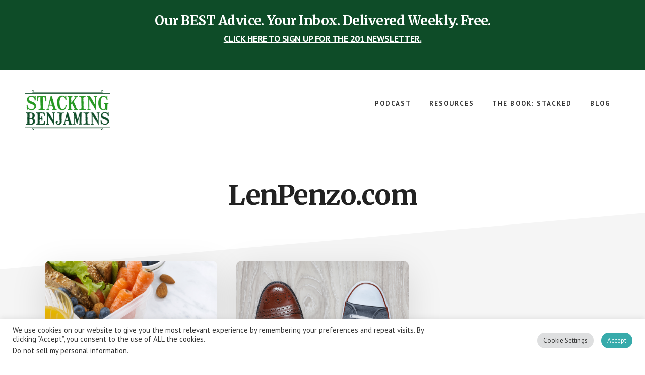

--- FILE ---
content_type: text/html; charset=UTF-8
request_url: https://www.stackingbenjamins.com/tag/lenpenzo-com/page/5/
body_size: 19441
content:
<!DOCTYPE html><html lang="en-US"><head ><meta charset="UTF-8" /><meta name="viewport" content="width=device-width, initial-scale=1" /><meta name='robots' content='index, follow, max-image-preview:large, max-snippet:-1, max-video-preview:-1' /> <style>@font-face {
		font-family: "sw-icon-font";
		src:url("https://www.stackingbenjamins.com/wp-content/plugins/social-warfare/assets/fonts/sw-icon-font.eot?ver=4.5.6");
		src:url("https://www.stackingbenjamins.com/wp-content/plugins/social-warfare/assets/fonts/sw-icon-font.eot?ver=4.5.6#iefix") format("embedded-opentype"),
		url("https://www.stackingbenjamins.com/wp-content/plugins/social-warfare/assets/fonts/sw-icon-font.woff?ver=4.5.6") format("woff"),
		url("https://www.stackingbenjamins.com/wp-content/plugins/social-warfare/assets/fonts/sw-icon-font.ttf?ver=4.5.6") format("truetype"),
		url("https://www.stackingbenjamins.com/wp-content/plugins/social-warfare/assets/fonts/sw-icon-font.svg?ver=4.5.6#1445203416") format("svg");
		font-weight: normal;
		font-style: normal;
		font-display:block;
	}</style><link rel="stylesheet" media="print" onload="this.onload=null;this.media='all';" id="ao_optimized_gfonts" href="https://fonts.googleapis.com/css?family=Merriweather%3A400%2C400i%2C700%2C700i%7CPT+Sans%3A400%2C700%7Chttp://Bitter%7CLato%7CLibre+Baskerville%7CMerriweather%7CMontserrat%7CNeuton%7COpen+Sans%7CPacifico%7CRaleway%7CRoboto%7CSacramento%7CSource+Sans+Pro%7CVarela+Round%7CABeeZee%7CAbel%7CAbril+Fatface%7CAlegreya+Sans%7CAlex+Brush%7CAlfa+Slab+One%7CAmarante%7CAmatic+SC%7CAmita%7CArchitects+Daughter%7CArizonia%7CArvo%7CAverage+Sans%7CBad+Script%7CBerkshire+Swash%7CBigshot+One%7CBowlby+One%7CCabin%7CCabin+Condensed%7CCabin+Sketch%7CCherry+Cream+Soda%7CCodystar%7CComing+Soon%7CCookie%7CCutive+Mono%7CFjalla+One%7CFreckle+Face%7CFredericka+the+Great%7CGabriela%7CGrand+Hotel%7CGreat+Vibes%7CHabibi%7CHappy+Monkey%7CJulius+Sans+One%7CJust+Another+Hand%7CKaushan+Script%7CLobster%7CLobster+Two%7CMaven+Pro%7COregano%7CPlaster%7CPlayball%7CPontano+Sans%7CQuicksand%7CRoboto+Condensed%7CRoboto+Mono%7CRoboto+Slab%7CTenor+Sans%7CLato%7COpen%20Sans%7CLibre%20Baskerville%7CMontserrat%7CNeuton%7CRaleway%7CRoboto%7CSacramento%7CVarela%20Round%7CPacifico%7CBitter%7Chttp://Bitter%7CLato%7CLibre+Baskerville%7CMerriweather%7CMontserrat%7CNeuton%7COpen+Sans%7CPacifico%7CRaleway%7CRoboto%7CSacramento%7CSource+Sans+Pro%7CVarela+Round%7CLato%7COpen%20Sans%7CLibre%20Baskerville%7CMontserrat%7CNeuton%7CRaleway%7CRoboto%7CSacramento%7CVarela%20Round%7CPacifico%7CBitter&amp;display=swap"><link media="all" href="https://www.stackingbenjamins.com/wp-content/cache/autoptimize/css/autoptimize_43184ffab8078707555a90377572b759.css" rel="stylesheet"><title>LenPenzo.com &#187; Page 5 of 5 &#187; The Stacking Benjamins Show</title><link rel="canonical" href="https://www.stackingbenjamins.com/tag/lenpenzo-com/page/5/" /><link rel="prev" href="https://www.stackingbenjamins.com/tag/lenpenzo-com/page/4/" /><meta property="og:locale" content="en_US" /><meta property="og:type" content="article" /><meta property="og:title" content="LenPenzo.com Archives" /><meta property="og:url" content="https://www.stackingbenjamins.com/tag/lenpenzo-com/" /><meta property="og:site_name" content="The Stacking Benjamins Show" /><meta property="og:image" content="https://www.stackingbenjamins.com/wp-content/uploads/SB-logo-featured-image.webp" /><meta property="og:image:width" content="880" /><meta property="og:image:height" content="360" /><meta property="og:image:type" content="image/png" /><meta name="twitter:card" content="summary_large_image" /><meta name="twitter:site" content="@SBenjaminsCast" /> <script type="application/ld+json" class="yoast-schema-graph">{"@context":"https://schema.org","@graph":[{"@type":"CollectionPage","@id":"https://www.stackingbenjamins.com/tag/lenpenzo-com/","url":"https://www.stackingbenjamins.com/tag/lenpenzo-com/page/5/","name":"LenPenzo.com &#187; Page 5 of 5 &#187; The Stacking Benjamins Show","isPartOf":{"@id":"https://www.stackingbenjamins.com/#website"},"primaryImageOfPage":{"@id":"https://www.stackingbenjamins.com/tag/lenpenzo-com/page/5/#primaryimage"},"image":{"@id":"https://www.stackingbenjamins.com/tag/lenpenzo-com/page/5/#primaryimage"},"thumbnailUrl":"https://www.stackingbenjamins.com/wp-content/uploads/Whats-that-lunch-really-cost-with-len-penzo-.webp","breadcrumb":{"@id":"https://www.stackingbenjamins.com/tag/lenpenzo-com/page/5/#breadcrumb"},"inLanguage":"en-US"},{"@type":"ImageObject","inLanguage":"en-US","@id":"https://www.stackingbenjamins.com/tag/lenpenzo-com/page/5/#primaryimage","url":"https://www.stackingbenjamins.com/wp-content/uploads/Whats-that-lunch-really-cost-with-len-penzo-.webp","contentUrl":"https://www.stackingbenjamins.com/wp-content/uploads/Whats-that-lunch-really-cost-with-len-penzo-.webp","width":1200,"height":628},{"@type":"BreadcrumbList","@id":"https://www.stackingbenjamins.com/tag/lenpenzo-com/page/5/#breadcrumb","itemListElement":[{"@type":"ListItem","position":1,"name":"Home","item":"https://www.stackingbenjamins.com/"},{"@type":"ListItem","position":2,"name":"LenPenzo.com"}]},{"@type":"WebSite","@id":"https://www.stackingbenjamins.com/#website","url":"https://www.stackingbenjamins.com/","name":"The Stacking Benjamins Show","description":"The Greatest Money Show On Earth","publisher":{"@id":"https://www.stackingbenjamins.com/#organization"},"potentialAction":[{"@type":"SearchAction","target":{"@type":"EntryPoint","urlTemplate":"https://www.stackingbenjamins.com/?s={search_term_string}"},"query-input":{"@type":"PropertyValueSpecification","valueRequired":true,"valueName":"search_term_string"}}],"inLanguage":"en-US"},{"@type":"Organization","@id":"https://www.stackingbenjamins.com/#organization","name":"Stacking Benjamins","url":"https://www.stackingbenjamins.com/","logo":{"@type":"ImageObject","inLanguage":"en-US","@id":"https://www.stackingbenjamins.com/#/schema/logo/image/","url":"https://www.stackingbenjamins.com/wp-content/uploads/2013/06/stacking-benjamins-logo.png","contentUrl":"https://www.stackingbenjamins.com/wp-content/uploads/2013/06/stacking-benjamins-logo.png","width":584,"height":309,"caption":"Stacking Benjamins"},"image":{"@id":"https://www.stackingbenjamins.com/#/schema/logo/image/"},"sameAs":["https://www.facebook.com/IStackBenjamins","https://x.com/SBenjaminsCast","https://www.instagram.com/stackingbenjaminspodcast","http://pinterest.com/stackingbenjamins","https://youtube.com/stackingbenjamins"]}]}</script> <link rel='dns-prefetch' href='//www.googletagmanager.com' /><link rel='dns-prefetch' href='//pagead2.googlesyndication.com' /><link href='https://fonts.gstatic.com' crossorigin='anonymous' rel='preconnect' /><link rel="alternate" type="application/rss+xml" title="The Stacking Benjamins Show &raquo; Feed" href="https://www.stackingbenjamins.com/feed/" /><link rel="alternate" type="application/rss+xml" title="The Stacking Benjamins Show &raquo; Comments Feed" href="https://www.stackingbenjamins.com/comments/feed/" /><link rel="alternate" type="application/rss+xml" title="The Stacking Benjamins Show &raquo; LenPenzo.com Tag Feed" href="https://www.stackingbenjamins.com/tag/lenpenzo-com/feed/" /><style id='wp-img-auto-sizes-contain-inline-css' type='text/css'>img:is([sizes=auto i],[sizes^="auto," i]){contain-intrinsic-size:3000px 1500px}
/*# sourceURL=wp-img-auto-sizes-contain-inline-css */</style><style id='academy-pro-inline-css' type='text/css'>a,
		h4,
		button.secondary:focus,
		button.secondary:hover,
		input[type="button"].secondary:focus,
		input[type="button"].secondary:hover,
		input[type="reset"].secondary:focus,
		input[type="reset"].secondary:hover,
		input[type="submit"].secondary:focus,
		input[type="submit"].secondary:hover,
		.button.secondary:focus,
		.button.secondary:hover,
		.menu > .highlight > a:hover,
		.site-title a:focus,
		.site-title a:hover,
		.entry-title a:focus,
		.entry-title a:hover,
		.genesis-nav-menu a:focus,
		.genesis-nav-menu a:hover,
		.genesis-nav-menu .current-menu-item > a,
		.genesis-nav-menu .sub-menu .current-menu-item > a:focus,
		.genesis-nav-menu .sub-menu .current-menu-item > a:hover,
		.genesis-responsive-menu .genesis-nav-menu a:focus,
		.genesis-responsive-menu .genesis-nav-menu a:hover,
		.gs-faq button:focus,
		.gs-faq button:hover,
		.gs-faq button.gs-faq--expanded:focus,
		.entry-footer .entry-meta .entry-categories a:focus,
		.entry-footer .entry-meta .entry-categories a:hover,
		.entry-footer .entry-meta .entry-tags a:focus,
		.entry-footer .entry-meta .entry-tags a:hover,
		.entry-footer .entry-meta .entry-terms a:focus,
		.entry-footer .entry-meta .entry-terms a:hover,
		.sidebar a:not(.button):focus,
		.sidebar a:not(.button):hover,
		.sp-icon-accent,
		.sub-menu-toggle:focus,
		.sub-menu-toggle:hover {
			color: #0e4c28;
		}

		button,
		input[type="button"],
		input[type="reset"],
		input[type="submit"],
		.button {
			background-color: #0e4c28;
		}

		.enews-widget::after {
			background: #0e4c28;
		}

		.academy-top-banner,
		.enews-widget input[type="submit"],
		.sidebar .enews-widget input[type="submit"] {
			background-color: #0e4c28;
		}

		a.more-link.button.text:focus,
		a.more-link.button.text:hover,
		button.text:focus,
		button.text:hover,
		input[type="button"].text:focus,
		input[type="button"].text:hover,
		input[type="reset"].text:focus,
		input[type="reset"].text:hover,
		input[type="submit"].text:focus,
		input[type="submit"].text:hover,
		.button.text:focus,
		.button.text:hover,
		.comment-reply-link:focus,
		.comment-reply-link:hover,
		.footer-cta::before,
		.menu-toggle:focus,
		.menu-toggle:hover,
		.menu > .highlight > a:focus,
		.menu > .highlight > a:hover {
			border-color: #0e4c28;
			color: #0e4c28;
		}

		a.more-link.button.text,
		button.secondary,
		button.text,
		input[type="button"].secondary,
		input[type="reset"].secondary,
		input[type="submit"].secondary,
		input:focus,
		input[type="button"].text,
		input[type="reset"].text,
		input[type="submit"].text,
		textarea:focus,
		.archive-pagination a:focus,
		.archive-pagination a:hover,
		.archive-pagination .active a,
		.button.secondary,
		.button.text,
		.comment-reply-link,
		.entry-footer .entry-meta .entry-categories a,
		.entry-footer .entry-meta .entry-tags a,
		.entry-footer .entry-meta .entry-terms a,
		.genesis-responsive-menu .genesis-nav-menu .sub-menu a:focus,
		.genesis-responsive-menu .genesis-nav-menu .sub-menu a:hover,
		.gravatar-wrap::before,
		.menu-toggle,
		.menu > .highlight > a,
		.pricing-table .featured,
		.single-featured-image::before,
		.site-title a,
		.site-title a:focus,
		.site-title a:hover {
			border-color: #0e4c28;
		}

		a.button:focus,
		a.button:hover,
		button:focus,
		button:hover,
		input[type="button"]:focus,
		input[type="button"]:hover,
		input[type="reset"]:focus,
		input[type="reset"]:hover,
		input[type="submit"]:focus,
		input[type="submit"]:hover,
		.archive-pagination li a:focus,
		.archive-pagination li a:hover,
		.archive-pagination .active a,
		.button:focus,
		.button:hover,
		.enews-widget input[type="submit"]:focus,
		.enews-widget input[type="submit"]:hover,
		.sidebar .enews-widget input[type="submit"]:focus,
		.sidebar .enews-widget input[type="submit"]:hover {
			background-color: #0e4c28;
		}

		
/*# sourceURL=academy-pro-inline-css */</style><style id='wp-block-library-inline-css' type='text/css'>:root{--wp-block-synced-color:#7a00df;--wp-block-synced-color--rgb:122,0,223;--wp-bound-block-color:var(--wp-block-synced-color);--wp-editor-canvas-background:#ddd;--wp-admin-theme-color:#007cba;--wp-admin-theme-color--rgb:0,124,186;--wp-admin-theme-color-darker-10:#006ba1;--wp-admin-theme-color-darker-10--rgb:0,107,160.5;--wp-admin-theme-color-darker-20:#005a87;--wp-admin-theme-color-darker-20--rgb:0,90,135;--wp-admin-border-width-focus:2px}@media (min-resolution:192dpi){:root{--wp-admin-border-width-focus:1.5px}}.wp-element-button{cursor:pointer}:root .has-very-light-gray-background-color{background-color:#eee}:root .has-very-dark-gray-background-color{background-color:#313131}:root .has-very-light-gray-color{color:#eee}:root .has-very-dark-gray-color{color:#313131}:root .has-vivid-green-cyan-to-vivid-cyan-blue-gradient-background{background:linear-gradient(135deg,#00d084,#0693e3)}:root .has-purple-crush-gradient-background{background:linear-gradient(135deg,#34e2e4,#4721fb 50%,#ab1dfe)}:root .has-hazy-dawn-gradient-background{background:linear-gradient(135deg,#faaca8,#dad0ec)}:root .has-subdued-olive-gradient-background{background:linear-gradient(135deg,#fafae1,#67a671)}:root .has-atomic-cream-gradient-background{background:linear-gradient(135deg,#fdd79a,#004a59)}:root .has-nightshade-gradient-background{background:linear-gradient(135deg,#330968,#31cdcf)}:root .has-midnight-gradient-background{background:linear-gradient(135deg,#020381,#2874fc)}:root{--wp--preset--font-size--normal:16px;--wp--preset--font-size--huge:42px}.has-regular-font-size{font-size:1em}.has-larger-font-size{font-size:2.625em}.has-normal-font-size{font-size:var(--wp--preset--font-size--normal)}.has-huge-font-size{font-size:var(--wp--preset--font-size--huge)}.has-text-align-center{text-align:center}.has-text-align-left{text-align:left}.has-text-align-right{text-align:right}.has-fit-text{white-space:nowrap!important}#end-resizable-editor-section{display:none}.aligncenter{clear:both}.items-justified-left{justify-content:flex-start}.items-justified-center{justify-content:center}.items-justified-right{justify-content:flex-end}.items-justified-space-between{justify-content:space-between}.screen-reader-text{border:0;clip-path:inset(50%);height:1px;margin:-1px;overflow:hidden;padding:0;position:absolute;width:1px;word-wrap:normal!important}.screen-reader-text:focus{background-color:#ddd;clip-path:none;color:#444;display:block;font-size:1em;height:auto;left:5px;line-height:normal;padding:15px 23px 14px;text-decoration:none;top:5px;width:auto;z-index:100000}html :where(.has-border-color){border-style:solid}html :where([style*=border-top-color]){border-top-style:solid}html :where([style*=border-right-color]){border-right-style:solid}html :where([style*=border-bottom-color]){border-bottom-style:solid}html :where([style*=border-left-color]){border-left-style:solid}html :where([style*=border-width]){border-style:solid}html :where([style*=border-top-width]){border-top-style:solid}html :where([style*=border-right-width]){border-right-style:solid}html :where([style*=border-bottom-width]){border-bottom-style:solid}html :where([style*=border-left-width]){border-left-style:solid}html :where(img[class*=wp-image-]){height:auto;max-width:100%}:where(figure){margin:0 0 1em}html :where(.is-position-sticky){--wp-admin--admin-bar--position-offset:var(--wp-admin--admin-bar--height,0px)}@media screen and (max-width:600px){html :where(.is-position-sticky){--wp-admin--admin-bar--position-offset:0px}}

/*# sourceURL=wp-block-library-inline-css */</style><style id='global-styles-inline-css' type='text/css'>:root{--wp--preset--aspect-ratio--square: 1;--wp--preset--aspect-ratio--4-3: 4/3;--wp--preset--aspect-ratio--3-4: 3/4;--wp--preset--aspect-ratio--3-2: 3/2;--wp--preset--aspect-ratio--2-3: 2/3;--wp--preset--aspect-ratio--16-9: 16/9;--wp--preset--aspect-ratio--9-16: 9/16;--wp--preset--color--black: #000000;--wp--preset--color--cyan-bluish-gray: #abb8c3;--wp--preset--color--white: #ffffff;--wp--preset--color--pale-pink: #f78da7;--wp--preset--color--vivid-red: #cf2e2e;--wp--preset--color--luminous-vivid-orange: #ff6900;--wp--preset--color--luminous-vivid-amber: #fcb900;--wp--preset--color--light-green-cyan: #7bdcb5;--wp--preset--color--vivid-green-cyan: #00d084;--wp--preset--color--pale-cyan-blue: #8ed1fc;--wp--preset--color--vivid-cyan-blue: #0693e3;--wp--preset--color--vivid-purple: #9b51e0;--wp--preset--gradient--vivid-cyan-blue-to-vivid-purple: linear-gradient(135deg,rgb(6,147,227) 0%,rgb(155,81,224) 100%);--wp--preset--gradient--light-green-cyan-to-vivid-green-cyan: linear-gradient(135deg,rgb(122,220,180) 0%,rgb(0,208,130) 100%);--wp--preset--gradient--luminous-vivid-amber-to-luminous-vivid-orange: linear-gradient(135deg,rgb(252,185,0) 0%,rgb(255,105,0) 100%);--wp--preset--gradient--luminous-vivid-orange-to-vivid-red: linear-gradient(135deg,rgb(255,105,0) 0%,rgb(207,46,46) 100%);--wp--preset--gradient--very-light-gray-to-cyan-bluish-gray: linear-gradient(135deg,rgb(238,238,238) 0%,rgb(169,184,195) 100%);--wp--preset--gradient--cool-to-warm-spectrum: linear-gradient(135deg,rgb(74,234,220) 0%,rgb(151,120,209) 20%,rgb(207,42,186) 40%,rgb(238,44,130) 60%,rgb(251,105,98) 80%,rgb(254,248,76) 100%);--wp--preset--gradient--blush-light-purple: linear-gradient(135deg,rgb(255,206,236) 0%,rgb(152,150,240) 100%);--wp--preset--gradient--blush-bordeaux: linear-gradient(135deg,rgb(254,205,165) 0%,rgb(254,45,45) 50%,rgb(107,0,62) 100%);--wp--preset--gradient--luminous-dusk: linear-gradient(135deg,rgb(255,203,112) 0%,rgb(199,81,192) 50%,rgb(65,88,208) 100%);--wp--preset--gradient--pale-ocean: linear-gradient(135deg,rgb(255,245,203) 0%,rgb(182,227,212) 50%,rgb(51,167,181) 100%);--wp--preset--gradient--electric-grass: linear-gradient(135deg,rgb(202,248,128) 0%,rgb(113,206,126) 100%);--wp--preset--gradient--midnight: linear-gradient(135deg,rgb(2,3,129) 0%,rgb(40,116,252) 100%);--wp--preset--font-size--small: 13px;--wp--preset--font-size--medium: 20px;--wp--preset--font-size--large: 36px;--wp--preset--font-size--x-large: 42px;--wp--preset--spacing--20: 0.44rem;--wp--preset--spacing--30: 0.67rem;--wp--preset--spacing--40: 1rem;--wp--preset--spacing--50: 1.5rem;--wp--preset--spacing--60: 2.25rem;--wp--preset--spacing--70: 3.38rem;--wp--preset--spacing--80: 5.06rem;--wp--preset--shadow--natural: 6px 6px 9px rgba(0, 0, 0, 0.2);--wp--preset--shadow--deep: 12px 12px 50px rgba(0, 0, 0, 0.4);--wp--preset--shadow--sharp: 6px 6px 0px rgba(0, 0, 0, 0.2);--wp--preset--shadow--outlined: 6px 6px 0px -3px rgb(255, 255, 255), 6px 6px rgb(0, 0, 0);--wp--preset--shadow--crisp: 6px 6px 0px rgb(0, 0, 0);}:where(.is-layout-flex){gap: 0.5em;}:where(.is-layout-grid){gap: 0.5em;}body .is-layout-flex{display: flex;}.is-layout-flex{flex-wrap: wrap;align-items: center;}.is-layout-flex > :is(*, div){margin: 0;}body .is-layout-grid{display: grid;}.is-layout-grid > :is(*, div){margin: 0;}:where(.wp-block-columns.is-layout-flex){gap: 2em;}:where(.wp-block-columns.is-layout-grid){gap: 2em;}:where(.wp-block-post-template.is-layout-flex){gap: 1.25em;}:where(.wp-block-post-template.is-layout-grid){gap: 1.25em;}.has-black-color{color: var(--wp--preset--color--black) !important;}.has-cyan-bluish-gray-color{color: var(--wp--preset--color--cyan-bluish-gray) !important;}.has-white-color{color: var(--wp--preset--color--white) !important;}.has-pale-pink-color{color: var(--wp--preset--color--pale-pink) !important;}.has-vivid-red-color{color: var(--wp--preset--color--vivid-red) !important;}.has-luminous-vivid-orange-color{color: var(--wp--preset--color--luminous-vivid-orange) !important;}.has-luminous-vivid-amber-color{color: var(--wp--preset--color--luminous-vivid-amber) !important;}.has-light-green-cyan-color{color: var(--wp--preset--color--light-green-cyan) !important;}.has-vivid-green-cyan-color{color: var(--wp--preset--color--vivid-green-cyan) !important;}.has-pale-cyan-blue-color{color: var(--wp--preset--color--pale-cyan-blue) !important;}.has-vivid-cyan-blue-color{color: var(--wp--preset--color--vivid-cyan-blue) !important;}.has-vivid-purple-color{color: var(--wp--preset--color--vivid-purple) !important;}.has-black-background-color{background-color: var(--wp--preset--color--black) !important;}.has-cyan-bluish-gray-background-color{background-color: var(--wp--preset--color--cyan-bluish-gray) !important;}.has-white-background-color{background-color: var(--wp--preset--color--white) !important;}.has-pale-pink-background-color{background-color: var(--wp--preset--color--pale-pink) !important;}.has-vivid-red-background-color{background-color: var(--wp--preset--color--vivid-red) !important;}.has-luminous-vivid-orange-background-color{background-color: var(--wp--preset--color--luminous-vivid-orange) !important;}.has-luminous-vivid-amber-background-color{background-color: var(--wp--preset--color--luminous-vivid-amber) !important;}.has-light-green-cyan-background-color{background-color: var(--wp--preset--color--light-green-cyan) !important;}.has-vivid-green-cyan-background-color{background-color: var(--wp--preset--color--vivid-green-cyan) !important;}.has-pale-cyan-blue-background-color{background-color: var(--wp--preset--color--pale-cyan-blue) !important;}.has-vivid-cyan-blue-background-color{background-color: var(--wp--preset--color--vivid-cyan-blue) !important;}.has-vivid-purple-background-color{background-color: var(--wp--preset--color--vivid-purple) !important;}.has-black-border-color{border-color: var(--wp--preset--color--black) !important;}.has-cyan-bluish-gray-border-color{border-color: var(--wp--preset--color--cyan-bluish-gray) !important;}.has-white-border-color{border-color: var(--wp--preset--color--white) !important;}.has-pale-pink-border-color{border-color: var(--wp--preset--color--pale-pink) !important;}.has-vivid-red-border-color{border-color: var(--wp--preset--color--vivid-red) !important;}.has-luminous-vivid-orange-border-color{border-color: var(--wp--preset--color--luminous-vivid-orange) !important;}.has-luminous-vivid-amber-border-color{border-color: var(--wp--preset--color--luminous-vivid-amber) !important;}.has-light-green-cyan-border-color{border-color: var(--wp--preset--color--light-green-cyan) !important;}.has-vivid-green-cyan-border-color{border-color: var(--wp--preset--color--vivid-green-cyan) !important;}.has-pale-cyan-blue-border-color{border-color: var(--wp--preset--color--pale-cyan-blue) !important;}.has-vivid-cyan-blue-border-color{border-color: var(--wp--preset--color--vivid-cyan-blue) !important;}.has-vivid-purple-border-color{border-color: var(--wp--preset--color--vivid-purple) !important;}.has-vivid-cyan-blue-to-vivid-purple-gradient-background{background: var(--wp--preset--gradient--vivid-cyan-blue-to-vivid-purple) !important;}.has-light-green-cyan-to-vivid-green-cyan-gradient-background{background: var(--wp--preset--gradient--light-green-cyan-to-vivid-green-cyan) !important;}.has-luminous-vivid-amber-to-luminous-vivid-orange-gradient-background{background: var(--wp--preset--gradient--luminous-vivid-amber-to-luminous-vivid-orange) !important;}.has-luminous-vivid-orange-to-vivid-red-gradient-background{background: var(--wp--preset--gradient--luminous-vivid-orange-to-vivid-red) !important;}.has-very-light-gray-to-cyan-bluish-gray-gradient-background{background: var(--wp--preset--gradient--very-light-gray-to-cyan-bluish-gray) !important;}.has-cool-to-warm-spectrum-gradient-background{background: var(--wp--preset--gradient--cool-to-warm-spectrum) !important;}.has-blush-light-purple-gradient-background{background: var(--wp--preset--gradient--blush-light-purple) !important;}.has-blush-bordeaux-gradient-background{background: var(--wp--preset--gradient--blush-bordeaux) !important;}.has-luminous-dusk-gradient-background{background: var(--wp--preset--gradient--luminous-dusk) !important;}.has-pale-ocean-gradient-background{background: var(--wp--preset--gradient--pale-ocean) !important;}.has-electric-grass-gradient-background{background: var(--wp--preset--gradient--electric-grass) !important;}.has-midnight-gradient-background{background: var(--wp--preset--gradient--midnight) !important;}.has-small-font-size{font-size: var(--wp--preset--font-size--small) !important;}.has-medium-font-size{font-size: var(--wp--preset--font-size--medium) !important;}.has-large-font-size{font-size: var(--wp--preset--font-size--large) !important;}.has-x-large-font-size{font-size: var(--wp--preset--font-size--x-large) !important;}
/*# sourceURL=global-styles-inline-css */</style><style id='classic-theme-styles-inline-css' type='text/css'>/*! This file is auto-generated */
.wp-block-button__link{color:#fff;background-color:#32373c;border-radius:9999px;box-shadow:none;text-decoration:none;padding:calc(.667em + 2px) calc(1.333em + 2px);font-size:1.125em}.wp-block-file__button{background:#32373c;color:#fff;text-decoration:none}
/*# sourceURL=/wp-includes/css/classic-themes.min.css */</style><style id='dominant-color-styles-inline-css' type='text/css'>img[data-dominant-color]:not(.has-transparency) { background-color: var(--dominant-color); }
/*# sourceURL=dominant-color-styles-inline-css */</style> <script defer type="text/javascript" src="https://www.stackingbenjamins.com/wp-includes/js/jquery/jquery.min.js" id="jquery-core-js"></script> <script defer type="text/javascript" src="https://www.stackingbenjamins.com/wp-includes/js/jquery/jquery-migrate.min.js" id="jquery-migrate-js"></script> <script defer id="cookie-law-info-js-extra" src="[data-uri]"></script> <script defer type="text/javascript" src="https://www.stackingbenjamins.com/wp-content/cache/autoptimize/js/autoptimize_single_c5592a6fda4d0b779f56db2d5ddac010.js" id="cookie-law-info-js"></script> <script defer id="cookie-law-info-ccpa-js-extra" src="[data-uri]"></script> <script defer type="text/javascript" src="https://www.stackingbenjamins.com/wp-content/cache/autoptimize/js/autoptimize_single_d74015eee8e8a5907e4dc32027d21e8c.js" id="cookie-law-info-ccpa-js"></script> <link rel="https://api.w.org/" href="https://www.stackingbenjamins.com/wp-json/" /><link rel="alternate" title="JSON" type="application/json" href="https://www.stackingbenjamins.com/wp-json/wp/v2/tags/822" /><link rel="EditURI" type="application/rsd+xml" title="RSD" href="https://www.stackingbenjamins.com/xmlrpc.php?rsd" /><meta name="generator" content="WordPress 6.9" /> <script defer src="[data-uri]"></script> <meta name="generator" content="dominant-color-images 1.2.0"><meta name="generator" content="Site Kit by Google 1.171.0" /><meta name="generator" content="performance-lab 4.0.1; plugins: dominant-color-images, embed-optimizer, image-prioritizer, nocache-bfcache, speculation-rules, webp-uploads"><meta name="generator" content="webp-uploads 2.6.1"><link rel="pingback" href="https://www.stackingbenjamins.com/xmlrpc.php" /> <script defer src="https://js.sparkloop.app/team_d51179c541.js" data-sparkloop></script> <meta name="viewport" content="width=device-width, initial-scale=1">  <script><meta name="facebook-domain-verification" content="auwh1607c50knj1zj1m7l32qioyg4c" />
  (function(i,s,o,g,r,a,m){i['GoogleAnalyticsObject']=r;i[r]=i[r]||function(){
  (i[r].q=i[r].q||[]).push(arguments)},i[r].l=1*new Date();a=s.createElement(o),
  m=s.getElementsByTagName(o)[0];a.async=1;a.src=g;m.parentNode.insertBefore(a,m)
  })(window,document,'script','//www.google-analytics.com/analytics.js','ga');

  ga('create', 'UA-40194948-1', 'auto');
  ga('send', 'pageview');</script> <meta name="google-site-verification" content="U3auyFsx7OHoREHNR22aTMxjCY7DdLL3u7U9pBIfgrE" /><meta name="fo-verify" content="fc578065-5e0f-4feb-9242-f970dc0b48c5">  <script type="text/plain" data-cli-class="cli-blocker-script"  data-cli-script-type="analytics" data-cli-block="true"  data-cli-element-position="head">!function(f,b,e,v,n,t,s){if(f.fbq)return;n=f.fbq=function(){n.callMethod?
n.callMethod.apply(n,arguments):n.queue.push(arguments)};if(!f._fbq)f._fbq=n;
n.push=n;n.loaded=!0;n.version='2.0';n.queue=[];t=b.createElement(e);t.async=!0;
t.src=v;s=b.getElementsByTagName(e)[0];s.parentNode.insertBefore(t,s)}(window,
document,'script','https://connect.facebook.net/en_US/fbevents.js');
fbq('init', '1327485300619290'); // Insert your pixel ID here.
fbq('track', 'PageView');</script> <noscript><img height="1" width="1" style="display:none"
src="https://www.facebook.com/tr?id=1327485300619290&ev=PageView&noscript=1"
/></noscript>  <script defer src="https://www.googletagmanager.com/gtag/js?id=G-PGNBW75MDJ"></script> <script defer src="[data-uri]"></script> <style type="text/css">.site-title a { background: url(https://www.stackingbenjamins.com/wp-content/uploads/cropped-Untitled-design-14.png) no-repeat !important; }</style><meta name="generator" content="speculation-rules 1.6.0"><meta name="google-adsense-platform-account" content="ca-host-pub-2644536267352236"><meta name="google-adsense-platform-domain" content="sitekit.withgoogle.com">  <script type="text/plain" data-cli-class="cli-blocker-script"  data-cli-script-type="analytics" data-cli-block="true"  data-cli-element-position="head">!function(f,b,e,v,n,t,s){if(f.fbq)return;n=f.fbq=function(){n.callMethod?
n.callMethod.apply(n,arguments):n.queue.push(arguments)};if(!f._fbq)f._fbq=n;
n.push=n;n.loaded=!0;n.version='2.0';n.queue=[];t=b.createElement(e);t.async=!0;
t.src=v;s=b.getElementsByTagName(e)[0];s.parentNode.insertBefore(t,s)}(window,
document,'script','https://connect.facebook.net/en_US/fbevents.js');</script>  <script type="text/plain" data-cli-class="cli-blocker-script"  data-cli-script-type="analytics" data-cli-block="true"  data-cli-element-position="head">var url = window.location.origin + '?ob=open-bridge';
            fbq('set', 'openbridge', '2600344443417825', url);
fbq('init', '2600344443417825', {}, {
    "agent": "wordpress-6.9-4.1.5"
})</script><script type="text/plain" data-cli-class="cli-blocker-script"  data-cli-script-type="analytics" data-cli-block="true"  data-cli-element-position="head">fbq('track', 'PageView', []);</script><meta data-od-replaced-content="optimization-detective 1.0.0-beta4" name="generator" content="optimization-detective 1.0.0-beta4; url_metric_groups={0:empty, 480:empty, 600:empty, 782:empty}"><meta name="generator" content="embed-optimizer 1.0.0-beta3"><meta name="generator" content="image-prioritizer 1.0.0-beta3">  <script type="text/javascript" async="async" src="https://pagead2.googlesyndication.com/pagead/js/adsbygoogle.js?client=ca-pub-9619228390390537&amp;host=ca-host-pub-2644536267352236" crossorigin="anonymous"></script> <link rel="icon" href="https://www.stackingbenjamins.com/wp-content/uploads/cropped-b-2-1-32x32.png" sizes="32x32" /><link rel="icon" href="https://www.stackingbenjamins.com/wp-content/uploads/cropped-b-2-1-192x192.png" sizes="192x192" /><link rel="apple-touch-icon" href="https://www.stackingbenjamins.com/wp-content/uploads/cropped-b-2-1-180x180.png" /><meta name="msapplication-TileImage" content="https://www.stackingbenjamins.com/wp-content/uploads/cropped-b-2-1-270x270.png" /><style type="text/css" id="wp-custom-css">/* Removes banner on the 201 page only */

.page-id-41099 .academy-top-banner[style] {
	display: none !important;
}

/* Removes button to dismiss top banner */

#academy-top-banner-close {
	display:none !important;
}

/* Styling GDPR Footer and Popup Buttons */

.cli-tab-footer .wt-cli-privacy-accept-btn {
	background-color: #0E4C28;
	border-radius: 100px;
}

.cli-style-v2 .cli-bar-btn_container .cli-plugin-button {
	border-radius: 100px;
}

/* Styling Show Notes Grid on Home Page */

.alm-post{
    clear:inherit !important
}

.ajax-load-more-wrap div.alm-listing li.grid-item{
	 min-height: 20em;
   border: 1px solid #f5f5f5;
   width: 47%;
   margin: 0 1.5% 3%;
   float: left;
   display: inline;
}

.alm-listing li.grid-item img.wp-post-image{
	  border-radius: 10px;
		max-width: 100%;
		box-shadow: 0 10px 30px rgba(0,0,0,0.12);
}

@media screen{
   .ajax-load-more-wrap ul.alm-listing li.grid-item{
      width: 100%;
      margin: 0 0 20px;
   }
}

.alm-listing li.grid-item h2 {
		font-size: 2.4rem;
		text-align: left;
		margin-top: 24px;
		margin-bottom: 40px;
		padding: 0 !important
}

.ajax-load-more-wrap.white .alm-load-more-btn.more {
	margin: auto;
	border: 0px;
	border-radius: 100px;
	box-shadow: 0 7px 16px 0 rgba(0,0,0,0.20);
	color: #ffffff;
	background-color: #0E4C28;
	font-weight: 700;
	padding-left: 36px;
	padding-right: 36px;
}

.ajax-load-more-wrap.white .alm-load-more-btn.more:hover {
	margin: auto;
	border: 0px;
	border-radius: 100px;
	box-shadow: none;
	color: #ffffff;
	background-color: #0E4C28;
	font-weight: 700;
	padding-left: 36px;
	padding-right: 36px;
}</style></head><body class="archive paged tag tag-lenpenzo-com tag-822 paged-5 tag-paged-5 wp-theme-genesis wp-child-theme-academy-pro fl-builder-2-10-0-5 fl-no-js custom-header header-image header-full-width academy-grid genesis-breadcrumbs-hidden top-banner-hidden"> <noscript> <img height="1" width="1" style="display:none" alt="fbpx"
src="https://www.facebook.com/tr?id=2600344443417825&ev=PageView&noscript=1" /> </noscript><ul class="genesis-skip-link"><li><a href="#genesis-content" class="screen-reader-shortcut"> Skip to main content</a></li></ul><div class="academy-top-banner"><h3 align="center">Our BEST Advice.  Your Inbox. Delivered Weekly. Free.<br> <a href="https://www.stackingbenjamins.com/201-header"> CLICK HERE TO SIGN UP FOR THE 201 NEWSLETTER.<button id="academy-top-banner-close"><span class="sp-icon-x"></span><span class="screen-reader-text">Close Top Banner</span></button></div><div class="site-container"><header class="site-header"><div class="wrap"><div class="title-area"><p class="site-title"><a href="https://www.stackingbenjamins.com/">The Stacking Benjamins Show</a></p><p class="site-description">The Greatest Money Show On Earth</p></div><nav class="nav-primary" aria-label="Main" id="genesis-nav-primary"><div class="wrap"><ul id="menu-header-menu" class="menu genesis-nav-menu menu-primary js-superfish"><li id="menu-item-45779" class="menu-item menu-item-type-post_type menu-item-object-page menu-item-45779"><a href="https://www.stackingbenjamins.com/listen/"><span >Podcast</span></a></li><li id="menu-item-41330" class="menu-item menu-item-type-post_type menu-item-object-page menu-item-has-children menu-item-41330"><a href="https://www.stackingbenjamins.com/resources-2/"><span >Resources</span></a><ul class="sub-menu"><li id="menu-item-57024" class="menu-item menu-item-type-custom menu-item-object-custom menu-item-57024"><a href="https://vault.stackingbenjamins.com/"><span >Benjamin Vault</span></a></li><li id="menu-item-55258" class="menu-item menu-item-type-post_type menu-item-object-page menu-item-55258"><a href="https://www.stackingbenjamins.com/benefits/"><span >Choosing Workplace Benefits Guide</span></a></li><li id="menu-item-55262" class="menu-item menu-item-type-post_type menu-item-object-page menu-item-55262"><a href="https://www.stackingbenjamins.com/taxguide/"><span >Tax Planning</span></a></li><li id="menu-item-55482" class="menu-item menu-item-type-post_type menu-item-object-page menu-item-55482"><a href="https://www.stackingbenjamins.com/collegeguide/"><span >Planning For College</span></a></li><li id="menu-item-55251" class="menu-item menu-item-type-post_type menu-item-object-page menu-item-55251"><a href="https://www.stackingbenjamins.com/bookclub/"><span >STACKED Success Sessions</span></a></li></ul></li><li id="menu-item-41335" class="menu-item menu-item-type-post_type menu-item-object-page menu-item-41335"><a href="https://www.stackingbenjamins.com/stacked/"><span >The Book: Stacked</span></a></li><li id="menu-item-37783" class="menu-item menu-item-type-taxonomy menu-item-object-category menu-item-37783"><a href="https://www.stackingbenjamins.com/posts/blog/"><span >Blog</span></a></li></ul></div></nav></div></header><div class="site-inner"><div class="wrap"><div class="archive-description taxonomy-archive-description taxonomy-description"><h1 class="archive-title">LenPenzo.com</h1></div><div class="content-sidebar-wrap"><main class="content" id="genesis-content"><article class="post-9099 post type-post status-publish format-standard has-post-thumbnail category-podcast tag-8th-annual-brown-bag-sandwich tag-brown-bag tag-brown-bag-sandwich tag-homeowners-insurance tag-homeowners-insurance-claim tag-least-expensive-sandwich tag-len-penzo tag-lenpenzo-com tag-overspending tag-pensions tag-risen-cost tag-sandwich-expenses tag-sandwiches tag-sb tag-school-lunch entry academy-entry-image-alignnone" aria-label="What’s That Lunch Really Cost? (with Len Penzo)"><header class="entry-header"><a class="entry-image-link" href="https://www.stackingbenjamins.com/whats-lunch-really-cost-len-penzo/" aria-hidden="true" tabindex="-1"><img data-od-unknown-tag data-od-xpath="/HTML/BODY/DIV[@class=&apos;academy-top-banner&apos;]/*[1][self::H3]/*[3][self::DIV]/*[2][self::DIV]/*[1][self::DIV]/*[2][self::DIV]/*[1][self::MAIN]/*[1][self::ARTICLE]/*[1][self::HEADER]/*[1][self::A]/*[1][self::IMG]" width="880" height="360" src="https://www.stackingbenjamins.com/wp-content/uploads/Whats-that-lunch-really-cost-with-len-penzo--880x360.png" class="alignnone post-image entry-image not-transparent" alt="" decoding="async" data-has-transparency="false" data-dominant-color="c4ae94" style="--dominant-color: #c4ae94;" /></a><h2 class="entry-title"><a class="entry-title-link" rel="bookmark" href="https://www.stackingbenjamins.com/whats-lunch-really-cost-len-penzo/">What’s That Lunch Really Cost? (with Len Penzo)</a></h2><p class="entry-meta">posted on <time class="entry-time">August 8, 2016</time></p></header><div class="entry-content"><p>Planning for school lunch or for work lunches? Why overspend? Len Penzo from (LenPenzo.com) joins us again for his offbeat 8th annual brown bag sandwich survey. Which sandwich is least expensive? &#x02026;</p><p class="more-link-wrap"><a href="https://www.stackingbenjamins.com/whats-lunch-really-cost-len-penzo/" class="more-link button text">Continue Reading <span class="screen-reader-text">about What’s That Lunch Really Cost? (with Len Penzo)</span> &#x2192;</a></p></div><footer class="entry-footer"><p class="entry-meta"><span class="entry-categories">Filed Under: <a href="https://www.stackingbenjamins.com/posts/podcast/" rel="category tag">Podcast</a></span> <span class="entry-tags">Tagged With: <a href="https://www.stackingbenjamins.com/tag/8th-annual-brown-bag-sandwich/" rel="tag">8th annual brown bag sandwich</a>, <a href="https://www.stackingbenjamins.com/tag/brown-bag/" rel="tag">brown bag</a>, <a href="https://www.stackingbenjamins.com/tag/brown-bag-sandwich/" rel="tag">brown bag sandwich</a>, <a href="https://www.stackingbenjamins.com/tag/homeowners-insurance/" rel="tag">homeowner's insurance</a>, <a href="https://www.stackingbenjamins.com/tag/homeowners-insurance-claim/" rel="tag">homeowner's insurance claim</a>, <a href="https://www.stackingbenjamins.com/tag/least-expensive-sandwich/" rel="tag">least expensive sandwich</a>, <a href="https://www.stackingbenjamins.com/tag/len-penzo/" rel="tag">Len Penzo</a>, <a href="https://www.stackingbenjamins.com/tag/lenpenzo-com/" rel="tag">LenPenzo.com</a>, <a href="https://www.stackingbenjamins.com/tag/overspending/" rel="tag">overspending</a>, <a href="https://www.stackingbenjamins.com/tag/pensions/" rel="tag">pensions</a>, <a href="https://www.stackingbenjamins.com/tag/risen-cost/" rel="tag">risen cost</a>, <a href="https://www.stackingbenjamins.com/tag/sandwich-expenses/" rel="tag">sandwich expenses</a>, <a href="https://www.stackingbenjamins.com/tag/sandwiches/" rel="tag">sandwiches</a>, <a href="https://www.stackingbenjamins.com/tag/sb/" rel="tag">sb</a>, <a href="https://www.stackingbenjamins.com/tag/school-lunch/" rel="tag">school lunch</a></span></p></footer></article><article class="post-8790 post type-post status-publish format-standard has-post-thumbnail category-podcast tag-balance tag-deacon-hayes tag-financial-terms tag-fortune tag-fortune-article tag-len-penzo tag-lenpenzo-com tag-mart-beth tag-mary-beth-storjohann tag-sb tag-well-kept-wallet tag-work-your-wealth tag-work-life-balance entry academy-entry-image-alignnone" aria-label="Is Work-Life Balance Overrated?"><header class="entry-header"><a class="entry-image-link" href="https://www.stackingbenjamins.com/work-life-balance-mary-beth-storjohann/" aria-hidden="true" tabindex="-1"><noscript><img data-od-unknown-tag data-od-xpath="/HTML/BODY/DIV[@class=&apos;academy-top-banner&apos;]/*[1][self::H3]/*[3][self::DIV]/*[2][self::DIV]/*[1][self::DIV]/*[2][self::DIV]/*[1][self::MAIN]/*[2][self::ARTICLE]/*[1][self::HEADER]/*[1][self::A]/*[1][self::IMG]" width="880" height="360" src="https://www.stackingbenjamins.com/wp-content/uploads/2016/06/Is-Work-Life-Balance-Overrated--880x360.png" class="alignnone post-image entry-image not-transparent" alt="" decoding="async" data-has-transparency="false" data-dominant-color="aea8a8" style="--dominant-color: #aea8a8;" /></noscript><img data-od-unknown-tag data-od-xpath="/HTML/BODY/DIV[@class=&apos;academy-top-banner&apos;]/*[1][self::H3]/*[3][self::DIV]/*[2][self::DIV]/*[1][self::DIV]/*[2][self::DIV]/*[1][self::MAIN]/*[2][self::ARTICLE]/*[1][self::HEADER]/*[1][self::A]/*[1][self::IMG]" width="880" height="360" src='data:image/svg+xml,%3Csvg%20xmlns=%22http://www.w3.org/2000/svg%22%20viewBox=%220%200%20880%20360%22%3E%3C/svg%3E' data-src="https://www.stackingbenjamins.com/wp-content/uploads/2016/06/Is-Work-Life-Balance-Overrated--880x360.png" class="lazyload alignnone post-image entry-image not-transparent" alt="" decoding="async" data-has-transparency="false" data-dominant-color="aea8a8" style="--dominant-color: #aea8a8;" /></a><h2 class="entry-title"><a class="entry-title-link" rel="bookmark" href="https://www.stackingbenjamins.com/work-life-balance-mary-beth-storjohann/">Is Work-Life Balance Overrated?</a></h2><p class="entry-meta">posted on <time class="entry-time">June 10, 2016</time></p></header><div class="entry-content"><p>&nbsp;  Everyone says that you should try to balance your life, but is that true? A recent Fortune article says that work-life balance is a lie. Is it? We ask our guests, author and CFP Mary Beth &#x02026;</p><p class="more-link-wrap"><a href="https://www.stackingbenjamins.com/work-life-balance-mary-beth-storjohann/" class="more-link button text">Continue Reading <span class="screen-reader-text">about Is Work-Life Balance Overrated?</span> &#x2192;</a></p></div><footer class="entry-footer"><p class="entry-meta"><span class="entry-categories">Filed Under: <a href="https://www.stackingbenjamins.com/posts/podcast/" rel="category tag">Podcast</a></span> <span class="entry-tags">Tagged With: <a href="https://www.stackingbenjamins.com/tag/balance/" rel="tag">balance</a>, <a href="https://www.stackingbenjamins.com/tag/deacon-hayes/" rel="tag">Deacon Hayes</a>, <a href="https://www.stackingbenjamins.com/tag/financial-terms/" rel="tag">financial terms</a>, <a href="https://www.stackingbenjamins.com/tag/fortune/" rel="tag">Fortune</a>, <a href="https://www.stackingbenjamins.com/tag/fortune-article/" rel="tag">Fortune article</a>, <a href="https://www.stackingbenjamins.com/tag/len-penzo/" rel="tag">Len Penzo</a>, <a href="https://www.stackingbenjamins.com/tag/lenpenzo-com/" rel="tag">LenPenzo.com</a>, <a href="https://www.stackingbenjamins.com/tag/mart-beth/" rel="tag">Mart Beth</a>, <a href="https://www.stackingbenjamins.com/tag/mary-beth-storjohann/" rel="tag">Mary Beth Storjohann</a>, <a href="https://www.stackingbenjamins.com/tag/sb/" rel="tag">sb</a>, <a href="https://www.stackingbenjamins.com/tag/well-kept-wallet/" rel="tag">Well Kept Wallet</a>, <a href="https://www.stackingbenjamins.com/tag/work-your-wealth/" rel="tag">Work Your Wealth</a>, <a href="https://www.stackingbenjamins.com/tag/work-life-balance/" rel="tag">work-life balance</a></span></p></footer></article><div class="archive-pagination pagination" role="navigation" aria-label="Pagination"><ul><li class="pagination-previous"><a href="https://www.stackingbenjamins.com/tag/lenpenzo-com/page/4/" >&#x000AB; <span class="screen-reader-text">Go to</span> Previous Page</a></li><li><a href="https://www.stackingbenjamins.com/tag/lenpenzo-com/"><span class="screen-reader-text">Page</span> 1</a></li><li class="pagination-omission"><span class="screen-reader-text">Interim pages omitted</span> &#x02026;</li><li><a href="https://www.stackingbenjamins.com/tag/lenpenzo-com/page/3/"><span class="screen-reader-text">Page</span> 3</a></li><li><a href="https://www.stackingbenjamins.com/tag/lenpenzo-com/page/4/"><span class="screen-reader-text">Page</span> 4</a></li><li class="active" ><a href="https://www.stackingbenjamins.com/tag/lenpenzo-com/page/5/" aria-current="page"><span class="screen-reader-text">Page</span> 5</a></li></ul></div></main></div></div></div><footer class="site-footer"><div class="wrap"><nav class="nav-secondary" aria-label="Secondary"><div class="wrap"><ul id="menu-2021-footer-menu" class="menu genesis-nav-menu menu-secondary js-superfish"><li id="menu-item-83" class="menu-item menu-item-type-post_type menu-item-object-page menu-item-83"><a href="https://www.stackingbenjamins.com/contact/"><span >QUESTIONS?</span></a></li><li id="menu-item-82" class="menu-item menu-item-type-post_type menu-item-object-page menu-item-82"><a href="https://www.stackingbenjamins.com/about/"><span >A little about us…</span></a></li><li id="menu-item-15766" class="menu-item menu-item-type-post_type menu-item-object-page menu-item-15766"><a href="https://www.stackingbenjamins.com/subscribe/"><span >SUBSCRIBE</span></a></li><li id="menu-item-10844" class="menu-item menu-item-type-custom menu-item-object-custom menu-item-10844"><a href="https://www.stackingbenjamins.com/shownotes"><span >SHOW NOTES</span></a></li><li id="menu-item-28323" class="menu-item menu-item-type-post_type menu-item-object-page menu-item-28323"><a href="https://www.stackingbenjamins.com/store/"><span >Store</span></a></li><li id="menu-item-10843" class="menu-item menu-item-type-post_type menu-item-object-page menu-item-10843"><a href="https://www.stackingbenjamins.com/thebasement/"><span >Join The Basement</span></a></li><li id="menu-item-36893" class="menu-item menu-item-type-post_type menu-item-object-page menu-item-36893"><a href="https://www.stackingbenjamins.com/sponsors/"><span >Our Sponsors</span></a></li><li id="menu-item-37751" class="menu-item menu-item-type-post_type menu-item-object-page menu-item-37751"><a href="https://www.stackingbenjamins.com/affiliates/"><span >Affiliates</span></a></li></ul></div></nav><p>Copyright &#xA9;&nbsp;2026 Stacking Benjamins LLC. You're an awesome stacky stacker, stacker.</p></div></footer></div><script type="speculationrules">{"prerender":[{"source":"document","where":{"and":[{"href_matches":"/*"},{"not":{"href_matches":["/wp-*.php","/wp-admin/*","/wp-content/uploads/*","/wp-content/*","/wp-content/plugins/*","/wp-content/themes/academy-pro/*","/wp-content/themes/genesis/*","/*\\?(.+)"]}},{"not":{"selector_matches":"a[rel~=\"nofollow\"]"}},{"not":{"selector_matches":".no-prerender, .no-prerender a"}},{"not":{"selector_matches":".no-prefetch, .no-prefetch a"}}]},"eagerness":"moderate"}]}</script> <style type="text/css"></style><div data-class-id="content-697d1ce78aaa5" data-referrer-domain="" data-referrer-check="hide" data-after-content-value="50" data-overlay-class = "overlay-zoomin" data-onload-delay = ""data-onscroll-value = ""data-exit-intent = "disabled"data-add-to-cart = "0" data-closed-cookie-time="30" data-conversion-cookie-time="90"  data-modal-id="cp_id_be89d"  data-modal-style="cp_id_be89d"  data-option="smile_modal_styles"    data-custom-class = "cp-cp_id_be89d cp-modal-global"data-load-on-refresh = "enabled"data-dev-mode = "disabled"data-custom-selector = "" class="overlay-show cp-onload cp-global-load  cp-cp_id_be89d cp-modal-global" data-module-type="modal" ></div><div data-form-layout="cp-form-layout-3" class="cp-module cp-modal-popup-container cp_id_be89d cp-modal-every-design-container " data-style-id ="cp_id_be89d"  data-module-name ="modal" data-close-gravity = "1" ><div class="content-697d1ce78aaa5 cp-overlay   smile-3DRotateBottom  global_modal_container   "  data-scheduled=false  data-closed-cookie-time="30" data-conversion-cookie-time="90"  data-modal-id="cp_id_be89d"  data-modal-style="cp_id_be89d"  data-option="smile_modal_styles" data-placeholder-font="inherit"data-custom-class = "cp-cp_id_be89d cp-modal-global"data-class = "content-697d1ce78aaa5"data-load-on-refresh = "enabled"data-load-on-count = "" data-affiliate_setting ="0"  data-overlay-animation = "smile-3DRotateBottom"   data-redirect-to ="self"      data-tz-offset = "-5"data-image-position = ""data-placeholder-color = ""data-timezonename = "wordpress"data-timezone = "America/New_York"  style=" " ><div class="cp-overlay-background" style=" background-color:rgba(255,255,255,0.71);"></div><div class="cp-modal cp-modal-custom-size" style="width:100%;height:auto;max-width:1071px;"><div class="cp-animate-container"  data-overlay-animation = "smile-3DRotateBottom"  data-exit-animation="smile-bounceOutDown"><div class="cp-modal-content "   style = "box-shadow:0px 1px 5px 0px rgba(86,86,131,0.6);-webkit-box-shadow:0px 1px 5px 0px rgba(86,86,131,0.6);-moz-box-shadow:0px 1px 5px 0px rgba(86,86,131,0.6);border-radius: 10px;-moz-border-radius: 10px;-webkit-border-radius: 10px;border-style: solid;border-color: rgb(0, 0, 0);border-width:  px;border-width:0px;" ><div class="cp-modal-body cp-modal-every-design " style = "" ><div class="cp-modal-body-overlay cp_cs_overlay" style="background-color:rgba(0, 0, 0, 0.12);;;"></div><div class="cp-row"><div class="col-lg-12 col-md-12 col-sm-12 col-xs-12 cp-text-container" ><div class="cp-short-desc-container 
 cp-empty					"><div class="cp-short-description cp-desc cp_responsive " ></div></div><div class="cp-title-container 
 cp-empty					"><div class="cp-title cp_responsive" ></div></div><div class="cp-desc-container 
 cp-empty					"><div class="cp-description cp_responsive" ></div></div><div class="cp-form-container"><style type="text/css" class="cp-form-css">.content-697d1ce78aaa5 .cp-form-container label:not(.cp-label) {    display:none;}.content-697d1ce78aaa5 .cp-form-container label {    color: rgb(153, 153, 153);   font-size: 15px;	font-family:; 	text-align: left;} .content-697d1ce78aaa5 .cp-form-container .cp-form-field select {    text-align-last: left;   direction: ltr;}.content-697d1ce78aaa5 .cp-form-container input:focus:not([type='radio']):not([type='checkbox']):not([type='range']), .content-697d1ce78aaa5 .cp-form-container textarea:focus, .content-697d1ce78aaa5 .cp-form-container .cp-form-field button, .content-697d1ce78aaa5 .cp-form-container .cp-form-field input, .content-697d1ce78aaa5 .cp-form-container .cp-form-field select, .content-697d1ce78aaa5 .cp-form-container .cp-form-field textarea { 	text-align: left; 	font-size: 15px; 	font-family: Montserrat; 	color: ; 	background-color: ; 	border-color: ; 	padding-top: 10px; 	padding-bottom: 10px; 	padding-left: 15px; 	padding-right: 15px; 	border-radius: 3px;}.content-697d1ce78aaa5 .cp-form-container .cp-form-field  .cp-label {  	text-align: left; 	font-size: 15px; 	font-family: Montserrat; 	color: ; 	padding-top: 10px; 	padding-bottom: 10px; 	border-radius: 3px;}.content-697d1ce78aaa5 .cp-form-container .cp-submit {  	padding-top: 10px; 	padding-bottom: 10px; 	padding-left: 15px; 	padding-right: 15px;}.content-697d1ce78aaa5 .cp-form-container .cp-submit.cp-btn-flat {  	background: #79b531!important;border-radius:4px;}.content-697d1ce78aaa5 .cp-form-container .cp-submit.cp-btn-flat:hover {  	background: #6ca824!important;}.content-697d1ce78aaa5 .cp-form-field.cp-enable-box-shadow > div { border-radius: 3px;}</style><div class="form-main cp-form-layout-3"><form class="cp-form smile-optin-form  "> <input type="hidden" id="4277951554_wpnonce" name="_wpnonce" value="4263cb3627"> <input type="hidden" name="cp-page-url" value="https://www.stackingbenjamins.com/tag/lenpenzo-com/page/5" /> <input type="hidden" name="param[user_id]" value="cp-uid-5d9f9568a07150853c07e7d953ddf7fc8cb0c0fe238ad5d65860f1a44b2bf7d7" /> <input type="hidden" name="param[date]" value="30-1-2026" /> <input type="hidden" name="list_parent_index" value="1" /> <input type="hidden" name="action" value="convertkit_add_subscriber" /> <input type="hidden" name="list_id" value="16592" /> <input type="hidden" name="style_id" value="cp_id_be89d" /> <input type="hidden" name="msg_wrong_email" value='Please enter correct email address.' /> <input type="hidden" name="redirect" value="https://www.stackingbenjamins.com/whitepaper-thank-you/" /> <input type="hidden" name="cp_module_name" value="stacker" /> <input type="hidden" name="cp_module_type" value="" /> <input type="text" name="cp_set_hp" value="" style="display: none;"/><div class="cp-all-inputs-wrap col-xs-12  col-xs-12 col-sm-6 col-md-6 col-lg-6  "><div class="cp-form-field  col-md-6 col-lg-6 col-sm-6 col-xs-12 "> <label for="CP_FIELD_5-cp_id_be89d-697d1ce78ad2c" >name</label><div> <input id="CP_FIELD_5-cp_id_be89d-697d1ce78ad2c" class="cp-input cp-textfield" type="textfield" name="param[CP_FIELD_5]" aria-labelledby="CP_FIELD_5-cp_id_be89d-697d1ce78ad2c" placeholder="Your first name"  required  /></div></div><div class="cp-form-field  col-md-6 col-lg-6 col-sm-6 col-xs-12 "> <label for="email-cp_id_be89d-697d1ce78ad2c" >Email</label><div> <input id="email-cp_id_be89d-697d1ce78ad2c" class="cp-input cp-email" type="email" name="param[email]" aria-labelledby="email-cp_id_be89d-697d1ce78ad2c" placeholder="Your email"  required  /></div></div></div><div class="cp-submit-wrap  cp-submit-wrap-full col-xs-12 col-sm-6 col-md-6 col-lg-6  "><div class="cp-submit btn-subscribe cp_responsive cp-btn-flat  "    rel="noopener"> <span style="font-family:montserrat;"><span class="cp_responsive cp_font" data-font-size="20px" style="font-size:20px;"><span data-font-size="25px">MAKE ME A STACKER!</span></span></span></div></div></form></div></div><div class="cp-info-container cp_responsive 
 cp-empty					"></div></div></div> <input type="hidden" class="cp-impress-nonce" name="cp-impress-nonce" value="80b8b50c88"></div></div><div class="lazyload cp-form-processing-wrap" data-bg="" style="border-radius: 10px;-moz-border-radius: 10px;-webkit-border-radius: 10px;border-style: solid;border-color: rgb(0, 0, 0);border-width:  px;border-width:0px;;border-width: 0px;background-image:url(data:image/svg+xml,%3Csvg%20xmlns=%22http://www.w3.org/2000/svg%22%20viewBox=%220%200%20500%20300%22%3E%3C/svg%3E);"><div class="cp-form-after-submit"><div class ="cp-form-processing"><div class ="cp-form-processing" ><div class="smile-absolute-loader" style="visibility: visible;"><div class="smile-loader" style = "" ><div class="smile-loading-bar"></div><div class="smile-loading-bar"></div><div class="smile-loading-bar"></div><div class="smile-loading-bar"></div></div></div></div></div><div class ="cp-msg-on-submit" style="color:"></div></div></div><div class="cp-overlay-close cp-image-close cp-inside-close cp-adjacent-right" style="width: 28px"> <noscript><img data-od-unknown-tag data-od-xpath="/HTML/BODY/DIV[@class=&apos;academy-top-banner&apos;]/*[1][self::H3]/*[8][self::DIV]/*[1][self::DIV]/*[2][self::DIV]/*[1][self::DIV]/*[3][self::DIV]/*[1][self::IMG]" class="" src="https://www.stackingbenjamins.com/wp-content/plugins/convertplug/modules/assets/images/circle_final.png" alt="close-link" width="28px" height="32px" /></noscript><img data-od-unknown-tag data-od-xpath="/HTML/BODY/DIV[@class=&apos;academy-top-banner&apos;]/*[1][self::H3]/*[8][self::DIV]/*[1][self::DIV]/*[2][self::DIV]/*[1][self::DIV]/*[3][self::DIV]/*[1][self::IMG]" class="lazyload " src='data:image/svg+xml,%3Csvg%20xmlns=%22http://www.w3.org/2000/svg%22%20viewBox=%220%200%2028%2032%22%3E%3C/svg%3E' data-src="https://www.stackingbenjamins.com/wp-content/plugins/convertplug/modules/assets/images/circle_final.png" alt="close-link" width="28px" height="32px" /></div></div></div></div></div><style type="text/css"></style><div data-class-id="content-697d1ce78b189" data-referrer-domain="" data-referrer-check="hide" data-after-content-value="50" data-overlay-class = "overlay-zoomin" data-onload-delay = ""data-onscroll-value = ""data-exit-intent = "disabled"data-add-to-cart = "0" data-closed-cookie-time="30" data-conversion-cookie-time="90"  data-modal-id="cp_id_86300"  data-modal-style="cp_id_86300"  data-option="smile_modal_styles"    data-custom-class = "cp-cp_id_86300 cp-modal-global"data-load-on-refresh = "enabled"data-dev-mode = "disabled"data-custom-selector = "" class="overlay-show cp-onload cp-global-load  cp-cp_id_86300 cp-modal-global" data-module-type="modal" ></div><div data-form-layout="cp-form-layout-1" class="cp-module cp-modal-popup-container cp_id_86300 cp-modal-every-design-container " data-style-id ="cp_id_86300"  data-module-name ="modal" data-close-gravity = "1" ><div class="content-697d1ce78b189 cp-overlay   smile-none  global_modal_container  do_not_close   "  data-scheduled=false  data-closed-cookie-time="30" data-conversion-cookie-time="90"  data-modal-id="cp_id_86300"  data-modal-style="cp_id_86300"  data-option="smile_modal_styles" data-placeholder-font="inherit"data-custom-class = "cp-cp_id_86300 cp-modal-global"data-class = "content-697d1ce78b189"data-load-on-refresh = "enabled"data-load-on-count = "" data-affiliate_setting ="0"  data-overlay-animation = "smile-none"   data-redirect-to ="self"      data-tz-offset = "-5"data-image-position = ""data-placeholder-color = ""data-timezonename = "wordpress"data-timezone = "America/New_York"  style=" " ><div class="cp-overlay-background" style=" background-color:rgba(0,0,0,0.71);"></div><div class="cp-modal cp-modal-custom-size" style="width:100%;height:auto;max-width:350px;"><div class="cp-animate-container"  data-overlay-animation = "smile-none"  data-exit-animation="cp-overlay-none"><div class="cp-modal-content "   style = "border-radius: 0px;-moz-border-radius: 0px;-webkit-border-radius: 0px;border-style: none;border-color: #ffffff;border-width:  px;border-width:3px;" ><div data-od-xpath="/HTML/BODY/DIV[@class=&apos;academy-top-banner&apos;]/*[1][self::H3]/*[12][self::DIV]/*[1][self::DIV]/*[2][self::DIV]/*[1][self::DIV]/*[1][self::DIV]/*[1][self::DIV]" class="cp-modal-body cp-modal-every-design " style = "background-image:url(https://www.stackingbenjamins.com/wp-content/uploads/basement.webp);background-repeat: no-repeat;background-position: center;background-size: cover;;" ><div class="cp-modal-body-overlay cp_cs_overlay" style="background-color:rgba(0, 0, 0, 0.12);;;"></div><div class="cp-row"><div class="col-lg-12 col-md-12 col-sm-12 col-xs-12 cp-text-container" ><div class="cp-short-desc-container 
 "><div class="cp-short-description cp-desc cp_responsive " ><span style="font-family:open sans;"><span class="cp_responsive cp_font" data-font-size="18px" style="font-size:18px;"><span data-font-size="26px"><span style="color:#FFFFFF;">Become a</span></span></span></span></div></div><div class="cp-title-container 
 "><div class="cp-title cp_responsive" ><span class="cp_responsive cp_font" data-font-size="30px" style="font-size:30px;"><span data-font-size="24px"><span style="color:#FFFFFF;"><span style="font-family:open sans;">BASEMENT DWELLER!</span></span></span></span></div></div><div class="cp-desc-container 
 "><div class="cp-description cp_responsive" ><span style="font-family:open sans;"><span class="cp_responsive cp_font" data-font-size="18px" style="font-size:18px;"><span data-font-size="22px"><span data-font-size="21px"><span data-font-size="22px"><span data-font-size="18px"><span data-font-size="19px"><span style="color:#FFFFFF;">Sign up for the stacker to stay in the loop about things going on in the basement</span></span></span></span></span></span></span></span></div></div><div class="cp-form-container"><style type="text/css" class="cp-form-css">.content-697d1ce78b189 .cp-form-container label:not(.cp-label) {    display:none;}.content-697d1ce78b189 .cp-form-container label {    color: rgb(153, 153, 153);   font-size: 15px;	font-family:; 	text-align: center;} .content-697d1ce78b189 .cp-form-container .cp-form-field select {    text-align-last: center;   direction: ;}.content-697d1ce78b189 .cp-form-container input:focus:not([type='radio']):not([type='checkbox']):not([type='range']), .content-697d1ce78b189 .cp-form-container textarea:focus, .content-697d1ce78b189 .cp-form-container .cp-form-field button, .content-697d1ce78b189 .cp-form-container .cp-form-field input, .content-697d1ce78b189 .cp-form-container .cp-form-field select, .content-697d1ce78b189 .cp-form-container .cp-form-field textarea { 	text-align: center; 	font-size: 15px; 	font-family: Open Sans; 	color: #999999; 	background-color: ; 	border-color: ; 	padding-top: 10px; 	padding-bottom: 10px; 	padding-left: 15px; 	padding-right: 15px; 	border-radius: 3px;}.content-697d1ce78b189 .cp-form-container .cp-form-field  .cp-label {  	text-align: center; 	font-size: 15px; 	font-family: Open Sans; 	color: #999999; 	padding-top: 10px; 	padding-bottom: 10px; 	border-radius: 3px;}.content-697d1ce78b189 .cp-form-container .cp-submit {  	padding-top: 10px; 	padding-bottom: 10px; 	padding-left: 15px; 	padding-right: 15px;}.content-697d1ce78b189 .cp-form-container .cp-submit.cp-btn-flat {  	background: #339933!important;border-radius:4px;}.content-697d1ce78b189 .cp-form-container .cp-submit.cp-btn-flat:hover {  	background: #268c26!important;}.content-697d1ce78b189 .cp-form-field.cp-enable-box-shadow > div { border-radius: 3px;}</style><div class="form-main cp-form-layout-1"><form class="cp-form smile-optin-form  "> <input type="hidden" id="1883809691_wpnonce" name="_wpnonce" value="a0684f5caa"> <input type="hidden" name="cp-page-url" value="https://www.stackingbenjamins.com/tag/lenpenzo-com/page/5" /> <input type="hidden" name="param[user_id]" value="cp-uid-a7b53c25fedd006dc51a81a0773134e83ada3fa6bbdff2e81813c2b4a9f926b6" /> <input type="hidden" name="param[date]" value="30-1-2026" /> <input type="hidden" name="list_parent_index" value="5" /> <input type="hidden" name="action" value="convertkit_add_subscriber" /> <input type="hidden" name="list_id" value="226414" /> <input type="hidden" name="style_id" value="cp_id_86300" /> <input type="hidden" name="msg_wrong_email" value='Please enter correct email address.' /> <input type="hidden" name="redirect" value="https://www.stackingbenjamins.com/whitepaper-thank-you/" /> <input type="hidden" name="cp_module_name" value="Sidebar" /> <input type="hidden" name="cp_module_type" value="" /> <input type="text" name="cp_set_hp" value="" style="display: none;"/><div class="cp-all-inputs-wrap col-xs-12  "><div class="cp-form-field  col-md-12 col-lg-12 col-sm-12 col-xs-12 "> <label for="name-cp_id_86300-697d1ce78b437" >Name</label><div> <input id="name-cp_id_86300-697d1ce78b437" class="cp-input cp-textfield" type="textfield" name="param[name]" aria-labelledby="name-cp_id_86300-697d1ce78b437" placeholder="Enter Your Name"  required  /></div></div><div class="cp-form-field  col-md-12 col-lg-12 col-sm-12 col-xs-12 "> <label for="email-cp_id_86300-697d1ce78b437" >Email</label><div> <input id="email-cp_id_86300-697d1ce78b437" class="cp-input cp-email" type="email" name="param[email]" aria-labelledby="email-cp_id_86300-697d1ce78b437" placeholder="Enter Your Email"  required  /></div></div></div><div class="cp-submit-wrap  cp-submit-wrap-full col-md-12 col-lg-12 col-sm-12 col-xs-12 "><div class="cp-submit btn-subscribe cp_responsive cp-btn-flat  "    rel="noopener"> <span style="font-family:open sans;"><span class="cp_responsive cp_font" data-font-size="24px" style="font-size:24px;"><span data-font-size="26px">JOIN TODAY</span></span></span></div></div></form></div></div><div class="cp-info-container cp_responsive 
 cp-empty					"></div></div></div> <input type="hidden" class="cp-impress-nonce" name="cp-impress-nonce" value="80b8b50c88"></div></div><div class="lazyload cp-form-processing-wrap" data-bg="" style="border-radius: 0px;-moz-border-radius: 0px;-webkit-border-radius: 0px;border-style: none;border-color: #ffffff;border-width:  px;border-width:3px;;border-width: 0px;background-image:url(data:image/svg+xml,%3Csvg%20xmlns=%22http://www.w3.org/2000/svg%22%20viewBox=%220%200%20500%20300%22%3E%3C/svg%3E);"><div class="cp-form-after-submit"><div class ="cp-form-processing"><div class ="cp-form-processing" ><div class="smile-absolute-loader" style="visibility: visible;"><div class="smile-loader" style = "" ><div class="smile-loading-bar"></div><div class="smile-loading-bar"></div><div class="smile-loading-bar"></div><div class="smile-loading-bar"></div></div></div></div></div><div class ="cp-msg-on-submit" style="color:"></div></div></div></div></div></div></div><div id="cookie-law-info-bar" data-nosnippet="true"><span><div class="cli-bar-container cli-style-v2"><div class="cli-bar-message">We use cookies on our website to give you the most relevant experience by remembering your preferences and repeat visits. By clicking “Accept”, you consent to the use of ALL the cookies.</br><div class="wt-cli-ccpa-element"> <a style="color:#333333" class="wt-cli-ccpa-opt-out">Do not sell my personal information</a>.</div></div><div class="cli-bar-btn_container"><a role='button' class="medium cli-plugin-button cli-plugin-main-button cli_settings_button" style="margin:0px 10px 0px 5px">Cookie Settings</a><a role='button' data-cli_action="accept" id="cookie_action_close_header" class="medium cli-plugin-button cli-plugin-main-button cookie_action_close_header cli_action_button wt-cli-accept-btn">Accept</a></div></div></span></div><div id="cookie-law-info-again" data-nosnippet="true"><span id="cookie_hdr_showagain">Manage consent</span></div><div class="cli-modal" data-nosnippet="true" id="cliSettingsPopup" tabindex="-1" role="dialog" aria-labelledby="cliSettingsPopup" aria-hidden="true"><div class="cli-modal-dialog" role="document"><div class="cli-modal-content cli-bar-popup"> <button type="button" class="cli-modal-close" id="cliModalClose"> <svg class="" viewBox="0 0 24 24"><path d="M19 6.41l-1.41-1.41-5.59 5.59-5.59-5.59-1.41 1.41 5.59 5.59-5.59 5.59 1.41 1.41 5.59-5.59 5.59 5.59 1.41-1.41-5.59-5.59z"></path><path d="M0 0h24v24h-24z" fill="none"></path></svg> <span class="wt-cli-sr-only">Close</span> </button><div class="cli-modal-body"><div class="cli-container-fluid cli-tab-container"><div class="cli-row"><div class="cli-col-12 cli-align-items-stretch cli-px-0"><div class="cli-privacy-overview"><h4>Privacy Overview</h4><div class="cli-privacy-content"><div class="cli-privacy-content-text">This website uses cookies to improve your experience while you navigate through the website. Out of these, the cookies that are categorized as necessary are stored on your browser as they are essential for the working of basic functionalities of the website. We also use third-party cookies that help us analyze and understand how you use this website. These cookies will be stored in your browser only with your consent. You also have the option to opt-out of these cookies. But opting out of some of these cookies may affect your browsing experience.</div></div> <a class="cli-privacy-readmore" aria-label="Show more" role="button" data-readmore-text="Show more" data-readless-text="Show less"></a></div></div><div class="cli-col-12 cli-align-items-stretch cli-px-0 cli-tab-section-container"><div class="cli-tab-section"><div class="cli-tab-header"> <a role="button" tabindex="0" class="cli-nav-link cli-settings-mobile" data-target="necessary" data-toggle="cli-toggle-tab"> Necessary </a><div class="wt-cli-necessary-checkbox"> <input type="checkbox" class="cli-user-preference-checkbox"  id="wt-cli-checkbox-necessary" data-id="checkbox-necessary" checked="checked"  /> <label class="form-check-label" for="wt-cli-checkbox-necessary">Necessary</label></div> <span class="cli-necessary-caption">Always Enabled</span></div><div class="cli-tab-content"><div class="cli-tab-pane cli-fade" data-id="necessary"><div class="wt-cli-cookie-description"> Necessary cookies are absolutely essential for the website to function properly. These cookies ensure basic functionalities and security features of the website, anonymously.<table class="cookielawinfo-row-cat-table cookielawinfo-winter"><thead><tr><th class="cookielawinfo-column-1">Cookie</th><th class="cookielawinfo-column-3">Duration</th><th class="cookielawinfo-column-4">Description</th></tr></thead><tbody><tr class="cookielawinfo-row"><td class="cookielawinfo-column-1">cookielawinfo-checkbox-analytics</td><td class="cookielawinfo-column-3">11 months</td><td class="cookielawinfo-column-4">This cookie is set by GDPR Cookie Consent plugin. The cookie is used to store the user consent for the cookies in the category "Analytics".</td></tr><tr class="cookielawinfo-row"><td class="cookielawinfo-column-1">cookielawinfo-checkbox-functional</td><td class="cookielawinfo-column-3">11 months</td><td class="cookielawinfo-column-4">The cookie is set by GDPR cookie consent to record the user consent for the cookies in the category "Functional".</td></tr><tr class="cookielawinfo-row"><td class="cookielawinfo-column-1">cookielawinfo-checkbox-necessary</td><td class="cookielawinfo-column-3">11 months</td><td class="cookielawinfo-column-4">This cookie is set by GDPR Cookie Consent plugin. The cookies is used to store the user consent for the cookies in the category "Necessary".</td></tr><tr class="cookielawinfo-row"><td class="cookielawinfo-column-1">cookielawinfo-checkbox-others</td><td class="cookielawinfo-column-3">11 months</td><td class="cookielawinfo-column-4">This cookie is set by GDPR Cookie Consent plugin. The cookie is used to store the user consent for the cookies in the category "Other.</td></tr><tr class="cookielawinfo-row"><td class="cookielawinfo-column-1">cookielawinfo-checkbox-performance</td><td class="cookielawinfo-column-3">11 months</td><td class="cookielawinfo-column-4">This cookie is set by GDPR Cookie Consent plugin. The cookie is used to store the user consent for the cookies in the category "Performance".</td></tr><tr class="cookielawinfo-row"><td class="cookielawinfo-column-1">viewed_cookie_policy</td><td class="cookielawinfo-column-3">11 months</td><td class="cookielawinfo-column-4">The cookie is set by the GDPR Cookie Consent plugin and is used to store whether or not user has consented to the use of cookies. It does not store any personal data.</td></tr></tbody></table></div></div></div></div><div class="cli-tab-section"><div class="cli-tab-header"> <a role="button" tabindex="0" class="cli-nav-link cli-settings-mobile" data-target="functional" data-toggle="cli-toggle-tab"> Functional </a><div class="cli-switch"> <input type="checkbox" id="wt-cli-checkbox-functional" class="cli-user-preference-checkbox"  data-id="checkbox-functional" /> <label for="wt-cli-checkbox-functional" class="cli-slider" data-cli-enable="Enabled" data-cli-disable="Disabled"><span class="wt-cli-sr-only">Functional</span></label></div></div><div class="cli-tab-content"><div class="cli-tab-pane cli-fade" data-id="functional"><div class="wt-cli-cookie-description"> Functional cookies help to perform certain functionalities like sharing the content of the website on social media platforms, collect feedbacks, and other third-party features.</div></div></div></div><div class="cli-tab-section"><div class="cli-tab-header"> <a role="button" tabindex="0" class="cli-nav-link cli-settings-mobile" data-target="performance" data-toggle="cli-toggle-tab"> Performance </a><div class="cli-switch"> <input type="checkbox" id="wt-cli-checkbox-performance" class="cli-user-preference-checkbox"  data-id="checkbox-performance" /> <label for="wt-cli-checkbox-performance" class="cli-slider" data-cli-enable="Enabled" data-cli-disable="Disabled"><span class="wt-cli-sr-only">Performance</span></label></div></div><div class="cli-tab-content"><div class="cli-tab-pane cli-fade" data-id="performance"><div class="wt-cli-cookie-description"> Performance cookies are used to understand and analyze the key performance indexes of the website which helps in delivering a better user experience for the visitors.</div></div></div></div><div class="cli-tab-section"><div class="cli-tab-header"> <a role="button" tabindex="0" class="cli-nav-link cli-settings-mobile" data-target="analytics" data-toggle="cli-toggle-tab"> Analytics </a><div class="cli-switch"> <input type="checkbox" id="wt-cli-checkbox-analytics" class="cli-user-preference-checkbox"  data-id="checkbox-analytics" /> <label for="wt-cli-checkbox-analytics" class="cli-slider" data-cli-enable="Enabled" data-cli-disable="Disabled"><span class="wt-cli-sr-only">Analytics</span></label></div></div><div class="cli-tab-content"><div class="cli-tab-pane cli-fade" data-id="analytics"><div class="wt-cli-cookie-description"> Analytical cookies are used to understand how visitors interact with the website. These cookies help provide information on metrics the number of visitors, bounce rate, traffic source, etc.</div></div></div></div><div class="cli-tab-section"><div class="cli-tab-header"> <a role="button" tabindex="0" class="cli-nav-link cli-settings-mobile" data-target="advertisement" data-toggle="cli-toggle-tab"> Advertisement </a><div class="cli-switch"> <input type="checkbox" id="wt-cli-checkbox-advertisement" class="cli-user-preference-checkbox"  data-id="checkbox-advertisement" /> <label for="wt-cli-checkbox-advertisement" class="cli-slider" data-cli-enable="Enabled" data-cli-disable="Disabled"><span class="wt-cli-sr-only">Advertisement</span></label></div></div><div class="cli-tab-content"><div class="cli-tab-pane cli-fade" data-id="advertisement"><div class="wt-cli-cookie-description"> Advertisement cookies are used to provide visitors with relevant ads and marketing campaigns. These cookies track visitors across websites and collect information to provide customized ads.</div></div></div></div><div class="cli-tab-section"><div class="cli-tab-header"> <a role="button" tabindex="0" class="cli-nav-link cli-settings-mobile" data-target="others" data-toggle="cli-toggle-tab"> Others </a><div class="cli-switch"> <input type="checkbox" id="wt-cli-checkbox-others" class="cli-user-preference-checkbox"  data-id="checkbox-others" /> <label for="wt-cli-checkbox-others" class="cli-slider" data-cli-enable="Enabled" data-cli-disable="Disabled"><span class="wt-cli-sr-only">Others</span></label></div></div><div class="cli-tab-content"><div class="cli-tab-pane cli-fade" data-id="others"><div class="wt-cli-cookie-description"> Other uncategorized cookies are those that are being analyzed and have not been classified into a category as yet.</div></div></div></div></div></div></div></div><div class="cli-modal-footer"><div class="wt-cli-element cli-container-fluid cli-tab-container"><div class="cli-row"><div class="cli-col-12 cli-align-items-stretch cli-px-0"><div class="cli-tab-footer wt-cli-privacy-overview-actions"> <a id="wt-cli-privacy-save-btn" role="button" tabindex="0" data-cli-action="accept" class="wt-cli-privacy-btn cli_setting_save_button wt-cli-privacy-accept-btn cli-btn">SAVE &amp; ACCEPT</a></div></div></div></div></div></div></div></div><div class="cli-modal-backdrop cli-fade cli-settings-overlay"></div><div class="cli-modal-backdrop cli-fade cli-popupbar-overlay"></div> <script defer src="[data-uri]"></script>  <script defer src="[data-uri]"></script> <div id='fb-pxl-ajax-code'></div><style type="text/css" media="screen"></style><script async data-uid="eafbfc08a4" src="https://stacking-benjamins-llc.kit.com/eafbfc08a4/index.js" data-kit-limit-per-session="1" data-jetpack-boost="ignore" data-no-defer="1" nowprocket></script>  <script defer src="[data-uri]"></script> <noscript><style>.lazyload{display:none;}</style></noscript><script data-noptimize="1">window.lazySizesConfig=window.lazySizesConfig||{};window.lazySizesConfig.loadMode=1;</script><script defer data-noptimize="1" src='https://www.stackingbenjamins.com/wp-content/plugins/autoptimize/classes/external/js/lazysizes.min.js'></script><script defer id="social_warfare_script-js-extra" src="[data-uri]"></script> <script defer type="text/javascript" src="https://www.stackingbenjamins.com/wp-content/plugins/social-warfare/assets/js/script.min.js" id="social_warfare_script-js"></script> <script defer type="text/javascript" src="https://www.stackingbenjamins.com/wp-includes/js/hoverIntent.min.js" id="hoverIntent-js"></script> <script defer type="text/javascript" src="https://www.stackingbenjamins.com/wp-content/themes/genesis/lib/js/menu/superfish.min.js" id="superfish-js"></script> <script defer type="text/javascript" src="https://www.stackingbenjamins.com/wp-content/themes/genesis/lib/js/menu/superfish.args.min.js" id="superfish-args-js"></script> <script defer type="text/javascript" src="https://www.stackingbenjamins.com/wp-content/themes/genesis/lib/js/skip-links.min.js" id="skip-links-js"></script> <script defer type="text/javascript" src="https://www.stackingbenjamins.com/wp-content/themes/academy-pro/js/jquery.matchHeight.min.js" id="academy-match-height-js"></script> <script defer id="academy-match-height-js-after" src="[data-uri]"></script> <script defer type="text/javascript" src="https://www.stackingbenjamins.com/wp-content/cache/autoptimize/js/autoptimize_single_85bef89ab9a68ec3a26877d4d3acfa3d.js" id="global-js-js"></script> <script defer id="academy-responsive-menu-js-extra" src="[data-uri]"></script> <script defer type="text/javascript" src="https://www.stackingbenjamins.com/wp-content/themes/academy-pro/js/responsive-menus.min.js" id="academy-responsive-menu-js"></script> <script defer type="text/javascript" src="https://www.stackingbenjamins.com/wp-content/cache/autoptimize/js/autoptimize_single_49278f27ce552f609e2c5e84d1c32802.js" id="top-banner-js-js"></script> <script defer type="text/javascript" src="https://www.stackingbenjamins.com/wp-content/cache/autoptimize/js/autoptimize_single_d934775ed42d67ca31e1b74b5ca7da5e.js" id="convert-plus-module-main-js-js"></script> <script defer id="convert-plus-modal-script-js-extra" src="[data-uri]"></script> <script defer type="text/javascript" src="https://www.stackingbenjamins.com/wp-content/plugins/convertplug/modules/modal/assets/js/modal.min.js" id="convert-plus-modal-script-js"></script> <script defer src="[data-uri]"></script></body></html>

--- FILE ---
content_type: text/html; charset=utf-8
request_url: https://www.google.com/recaptcha/api2/aframe
body_size: 265
content:
<!DOCTYPE HTML><html><head><meta http-equiv="content-type" content="text/html; charset=UTF-8"></head><body><script nonce="g8cd0DHNNopgSwPu1ze5LA">/** Anti-fraud and anti-abuse applications only. See google.com/recaptcha */ try{var clients={'sodar':'https://pagead2.googlesyndication.com/pagead/sodar?'};window.addEventListener("message",function(a){try{if(a.source===window.parent){var b=JSON.parse(a.data);var c=clients[b['id']];if(c){var d=document.createElement('img');d.src=c+b['params']+'&rc='+(localStorage.getItem("rc::a")?sessionStorage.getItem("rc::b"):"");window.document.body.appendChild(d);sessionStorage.setItem("rc::e",parseInt(sessionStorage.getItem("rc::e")||0)+1);localStorage.setItem("rc::h",'1769807082498');}}}catch(b){}});window.parent.postMessage("_grecaptcha_ready", "*");}catch(b){}</script></body></html>